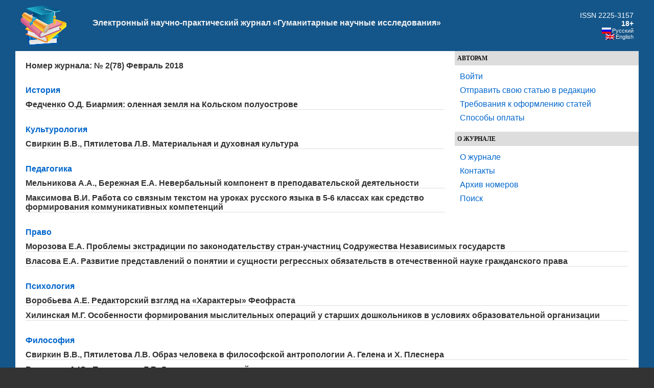

--- FILE ---
content_type: text/html; charset=UTF-8
request_url: https://human.snauka.ru/date/2018/2
body_size: 5108
content:
<!DOCTYPE html PUBLIC "-//W3C//DTD XHTML 1.0 Transitional//EN" "http://www.w3.org/TR/xhtml1/DTD/xhtml1-transitional.dtd">
<html xmlns="http://www.w3.org/1999/xhtml" dir="ltr" lang="ru-RU">
<head profile="http://gmpg.org/xfn/11">
<meta http-equiv="Content-Type" content="text/html; charset=UTF-8" />
<title>  2018  Февраль</title>
<!-- Yandex.RTB -->
<script>window.yaContextCb=window.yaContextCb||[]</script>
<script src="https://yandex.ru/ads/system/context.js" async></script>

<meta name="generator" content="WordPress 3.2.1" />
<link rel="stylesheet" href="https://snauka.ru/img/style.css" type="text/css"/>
<link rel="stylesheet" href="https://snauka.ru/img/mobile.css" type="text/css" media="screen and (max-device-width: 699px)"/>
<link rel="stylesheet" href="https://snauka.ru/img/desktop.css" type="text/css" media="screen and (min-device-width: 700px)" />
<meta name="robots" content="index,follow" />
<link rel='stylesheet' id='wp-pagenavi-css'  href='https://human.snauka.ru/wp-content/plugins/wp-pagenavi/pagenavi-css.css?ver=2.70' type='text/css' media='all' />
<script type='text/javascript' src='https://human.snauka.ru/wp-includes/js/l10n.js?ver=20101110'></script>
<link rel="EditURI" type="application/rsd+xml" title="RSD" href="https://human.snauka.ru/xmlrpc.php?rsd" />
<link rel="wlwmanifest" type="application/wlwmanifest+xml" href="https://human.snauka.ru/wp-includes/wlwmanifest.xml" /> 
<link rel='index' title='Электронный научно-практический журнал «Гуманитарные научные исследования»' href='https://human.snauka.ru' />
<meta name="generator" content="WordPress 3.2.1" />
<meta name="framework" content="Alkivia Framework 0.8" />

<meta http-equiv="Content-Language" content="ru-RU" />
<style type="text/css" media="screen">
.qtrans_flag span { display:none }
.qtrans_flag { height:12px; width:18px; display:block }
.qtrans_flag_and_text { padding-left:20px }
.qtrans_flag_en { background:url(https://human.snauka.ru/wp-content/plugins/qtranslate/flags/gb.png) no-repeat }
.qtrans_flag_ru { background:url(https://human.snauka.ru/wp-content/plugins/qtranslate/flags/ru.png) no-repeat }
</style>
<link hreflang="en" href="https://human.snauka.ru/en/date/2018/2" rel="alternate" />

<!-- BEGIN recaptcha, injected by plugin wp-recaptcha-integration  -->

<!-- END recaptcha -->
<link rel="icon" href="https://human.snauka.ru/favicon.svg">

</head>
<body>
<div id="page">
<div id="header">
<table width="100%" cellpadding="10" cellspacing="0" border="0"><tr>
<td width="*" valign="middle" align="left">
<a href="https://human.snauka.ru/"><img align="left" src="https://snauka.ru/img/small_logo.png"></a></td><td class="blogtitle">
<a class="blogtitle" href="https://human.snauka.ru/">
Электронный научно-практический журнал «Гуманитарные научные исследования»</a>
<div class="description"></div>
 </td> 
<td valign="middle" align="right">
<font style="color:#FFFFFF;">ISSN 2225-3157</font><br><font style="color:#FFFFFF;font-weight:bold;">18+</font>
<div id="langselect">
<ul class="qtrans_language_chooser" id="qtranslate-chooser" style="margin: 0 0 0 0; padding: 0 0 0 0; font-size:11px;">
<li class="active"><a href="https://human.snauka.ru/date/2018/2" class="qtrans_flag_ru qtrans_flag_and_text" title="Русский"><span>Русский</span></a></li>
<li><a href="https://human.snauka.ru/en/" class="qtrans_flag_en qtrans_flag_and_text" title="English"><span>English</span></a></li>
</ul><div class="qtrans_widget_end"></div></div>
</td>
</tr></table>

</div>
<div id="sidebar">
<div id="l_sidebar">
<ul>
<li><h4>Авторам</h4>
   <ul>
		<li><a href="https://human.snauka.ru/wp-login.php">Войти</a></li>    <li><a href="https://human.snauka.ru/publish-fee">Отправить свою статью в редакцию</a></li>
	    <li><a href="https://human.snauka.ru/requirements">Требования к оформлению статей</a></li>
    <li><a href="https://human.snauka.ru/payment-methods">Способы оплаты</a></li>
    		 	  </ul>
 </li>
</ul>

<ul>
<li><h4>О журнале</h4>
   <ul>
	<li><a href="https://human.snauka.ru/">О журнале</a></li>
	<li><a href="https://human.snauka.ru/contacts">Контакты</a></li>
	<li><a href="https://human.snauka.ru/archive">Архив номеров</a></li>
	<li><a href="https://human.snauka.ru/search">Поиск</a></li>
  </ul>
 </li>
</ul>


<br><br>

</div>
</div>
<div id="content" class="narrowcolumn">
		
 	   	  		<h2>Номер журнала: № 2(78) Февраль 2018</h2>
	  
							<div class="post-24842 post type-post status-publish format-standard hentry category-istoria tag-biarmiya tag-gandvik tag-kareliya tag-kolskiy-poluostrov tag-lopari tag-saamyi">
<div style="padding: 30px 0 0 0;"><a href="https://human.snauka.ru/category/istoria" style="font-weight:bold;">История</a></div>				<h2><a href="https://human.snauka.ru/2018/02/24842" rel="bookmark">Федченко О.Д. Биармия: оленная земля на Кольском полуострове</a></h2>
								<div class="entry"></div>
			</div>

					<div class="post-24840 post type-post status-publish format-standard hentry category-kulturologia tag-duhovnaya tag-iskusstvo tag-149 tag-materialnaya tag-676 tag-nauka tag-159 tag-politika tag-677 tag-religiya-2 tag-279 tag-formyi-kulturyi tag-ekonomika-2">
<div style="padding: 30px 0 0 0;"><a href="https://human.snauka.ru/category/kulturologia" style="font-weight:bold;">Культурология</a></div>				<h2><a href="https://human.snauka.ru/2018/02/24840" rel="bookmark">Свиркин В.В., Пятилетова Л.В. Материальная и духовная культура</a></h2>
								<div class="entry"></div>
			</div>

					<div class="post-24814 post type-post status-publish format-standard hentry category-pedagogika tag-interaktivnyie-formyi-obucheniya tag-informatsiya tag-kommunikatsiya tag-neverbalnaya-kommunikatsiya tag-neverbalnyiy-komponent tag-159 tag-pedagogicheskaya-kommunikatsiya tag-telesnost">
<div style="padding: 30px 0 0 0;"><a href="https://human.snauka.ru/category/pedagogika" style="font-weight:bold;">Педагогика</a></div>				<h2><a href="https://human.snauka.ru/2018/02/24814" rel="bookmark">Мельникова А.А., Бережная Е.А. Невербальный компонент в преподавательской деятельности</a></h2>
								<div class="entry"></div>
			</div>

					<div class="post-24838 post type-post status-publish format-standard hentry category-pedagogika tag-kommunikativnyie-kompetentsii tag-navyiki tag-svyaznyiy-tekst tag-umeniya">
				<h2><a href="https://human.snauka.ru/2018/02/24838" rel="bookmark">Максимова В.И. Работа со связным текстом на уроках русского языка в 5-6 классах как средство формирования коммуникативных компетенций</a></h2>
								<div class="entry"></div>
			</div>

					<div class="post-24822 post type-post status-publish format-standard hentry category-pravo tag-vyidacha tag-sodruzhestvo-nezavisimyih-gosudarstv tag-ugolovnoe-pravo tag-ugolovnyiy-protsess tag-ekstraditsiya">
<div style="padding: 30px 0 0 0;"><a href="https://human.snauka.ru/category/pravo" style="font-weight:bold;">Право</a></div>				<h2><a href="https://human.snauka.ru/2018/02/24822" rel="bookmark">Морозова Е.А. Проблемы экстрадиции по законодательству стран-участниц Содружества Независимых государств</a></h2>
								<div class="entry"></div>
			</div>

					<div class="post-24836 post type-post status-publish format-standard hentry category-pravo tag-vozmeshhenie-vreda tag-grazhdanskoe-pravo tag-delikt tag-nauchnaya-preemstvennost tag-regress tag-trebovanie">
				<h2><a href="https://human.snauka.ru/2018/02/24836" rel="bookmark">Власова Е.А. Развитие представлений о понятии и сущности регрессных обязательств в отечественной науке гражданского права</a></h2>
								<div class="entry"></div>
			</div>

					<div class="post-24824 post type-post status-publish format-standard hentry category-psihologia tag-literaturnyiy-portret tag-nrav tag-psihologiya-lichnosti tag-feforast tag-harakter tag-- tag-etika-2 tag-eticheskie-kategorii">
<div style="padding: 30px 0 0 0;"><a href="https://human.snauka.ru/category/psihologia" style="font-weight:bold;">Психология</a></div>				<h2><a href="https://human.snauka.ru/2018/02/24824" rel="bookmark">Воробьева А.Е. Редакторский взгляд на «Характеры» Феофраста</a></h2>
								<div class="entry"></div>
			</div>

					<div class="post-24841 post type-post status-publish format-standard hentry category-psihologia tag-vidyi-myishleniya tag-doshkolnyiy-vozrast tag-razvitie-myishleniya">
				<h2><a href="https://human.snauka.ru/2018/02/24841" rel="bookmark">Хилинская М.Г. Особенности формирования мыслительных операций у старших дошкольников в условиях образовательной организации</a></h2>
								<div class="entry"></div>
			</div>

					<div class="post-24818 post type-post status-publish format-standard hentry category-filosofiya tag-gelen tag-nespetsializirovannost tag-obraz-cheloveka tag-plesner tag-474 tag-ekstsentrichnost">
<div style="padding: 30px 0 0 0;"><a href="https://human.snauka.ru/category/filosofiya" style="font-weight:bold;">Философия</a></div>				<h2><a href="https://human.snauka.ru/2018/02/24818" rel="bookmark">Свиркин В.В., Пятилетова Л.В. Образ человека в философской антропологии А. Гелена и Х. Плеснера</a></h2>
								<div class="entry"></div>
			</div>

					<div class="post-24833 post type-post status-publish format-standard hentry category-filosofiya tag-v-frankl tag-zhizn tag-l-n-tolstoy tag-smyisl tag-tsel">
				<h2><a href="https://human.snauka.ru/2018/02/24833" rel="bookmark">Романцов А.Ю., Пятилетова Л.В. Смысл человеческой жизни: к постановке вопроса</a></h2>
								<div class="entry"></div>
			</div>

					<div class="post-24817 post type-post status-publish format-standard hentry category-ekonomika tag-kontseptsiya-regionalnogo-razvitiya tag-munitsipalnoe-obrazovanie tag-obrazovatelnyiy-standart tag-programmno-tselevoe-upravlenie tag-regionalizatsiya tag-regionalnoe-obrazovanie tag-sistema-obrazovaniya tag-fgos">
<div style="padding: 30px 0 0 0;"><a href="https://human.snauka.ru/category/ekonomika" style="font-weight:bold;">Экономика</a></div>				<h2><a href="https://human.snauka.ru/2018/02/24817" rel="bookmark">Воробьева Ю.П. Выработка концепции развития регионального образования</a></h2>
								<div class="entry"></div>
			</div>

		
		<div class="navigation">
					</div>
	
	
	</div>

<!-- Yandex.RTB R-A-116302-2 -->
<div id="yandex_rtb_R-A-116302-2"></div>
<script>window.yaContextCb.push(()=>{
	Ya.Context.AdvManager.renderFeed({
		"blockId": "R-A-116302-2",
		"renderTo": "yandex_rtb_R-A-116302-2"
	})
})
</script>

<!-- Yandex.RTB R-A-116302-4 -->
<script>
window.yaContextCb.push(() => {
    Ya.Context.AdvManager.render({
        "blockId": "R-A-116302-4",
        "type": "floorAd",
        "platform": "desktop"
    })
})
</script>

<!-- Yandex.RTB R-A-116302-5 -->
<script>
window.yaContextCb.push(() => {
    Ya.Context.AdvManager.render({
        "blockId": "R-A-116302-5",
        "type": "floorAd",
        "platform": "touch"
    })
})
</script>


<div id="footer">
<p>&copy 2025. Электронный научно-практический журнал «Гуманитарные научные исследования».</p><center>

<!-- Yandex.Metrika informer -->
<a href="https://metrika.yandex.ru/stat/?id=10064902&amp;from=informer"
target="_blank" rel="nofollow"><img src="https://informer.yandex.ru/informer/10064902/3_0_FFFFFFFF_F0FCFFFF_0_pageviews"
style="width:88px; height:31px; border:0;" alt="Яндекс.Метрика" title="Яндекс.Метрика: данные за сегодня (просмотры, визиты и уникальные посетители)" class="ym-advanced-informer" data-cid="10064902" data-lang="ru" /></a>
<!-- /Yandex.Metrika informer -->

<!-- Yandex.Metrika counter -->
<script type="text/javascript" >
   (function(m,e,t,r,i,k,a){m[i]=m[i]||function(){(m[i].a=m[i].a||[]).push(arguments)};
   m[i].l=1*new Date();
   for (var j = 0; j < document.scripts.length; j++) {if (document.scripts[j].src === r) { return; }}
   k=e.createElement(t),a=e.getElementsByTagName(t)[0],k.async=1,k.src=r,a.parentNode.insertBefore(k,a)})
   (window, document, "script", "https://mc.yandex.ru/metrika/tag.js", "ym");

   ym(10064902, "init", {
        clickmap:true,
        trackLinks:true,
        accurateTrackBounce:true
   });
</script>
<noscript><div><img src="https://mc.yandex.ru/watch/10064902" style="position:absolute; left:-9999px;" alt="" /></div></noscript>
<!-- /Yandex.Metrika counter --> 
</center>
</div>
</div>
 
		
<!-- BEGIN recaptcha, injected by plugin wp-recaptcha-integration  -->
<script type="text/javascript">
		var recaptcha_widgets={};
		function wp_recaptchaLoadCallback(){
			try {
				grecaptcha;
			} catch(err){
				return;
			}
			var e = document.querySelectorAll ? document.querySelectorAll('.g-recaptcha:not(.wpcf7-form-control)') : document.getElementsByClassName('g-recaptcha'),
				form_submits;

			for (var i=0;i<e.length;i++) {
				(function(el){
					var wid;
					// check if captcha element is unrendered
					if ( ! el.childNodes.length) {
						wid = grecaptcha.render(el,{
							'sitekey':'6LfRozUUAAAAAGeRx49aJ5wohfk6SHe2fcYTMpY5',
							'theme':el.getAttribute('data-theme') || 'light'
						});
						el.setAttribute('data-widget-id',wid);
					} else {
						wid = el.getAttribute('data-widget-id');
						grecaptcha.reset(wid);
					}
				})(e[i]);
			}
		}

		// if jquery present re-render jquery/ajax loaded captcha elements
		if ( typeof jQuery !== 'undefined' )
			jQuery(document).ajaxComplete( function(evt,xhr,set){
				if( xhr.responseText && xhr.responseText.indexOf('6LfRozUUAAAAAGeRx49aJ5wohfk6SHe2fcYTMpY5') !== -1)
					wp_recaptchaLoadCallback();
			} );

		</script><script src="https://www.google.com/recaptcha/api.js?onload=wp_recaptchaLoadCallback&#038;render=explicit&#038;hl=ru" async defer></script>
<!-- END recaptcha -->

</body>
</html><!-- hyper cache: 10c9aba23730bad725cc67e1c96882d3 25-12-23 05:43:27 -->

--- FILE ---
content_type: text/css
request_url: https://snauka.ru/img/style.css
body_size: 2158
content:
body { 
	font-family: Georgia, Arial, Helvetica, Sans-Serif; 
	background: #333;
	color: #111;
	text-align: center;  
}

#page {
	background-color: white; 
	text-align: left;  
}

.narrowcolumn .entry  {
	line-height: 1.5;
} 

.narrowcolumn .postmetadata {
	text-align: center;
}

.thread-alt {
	background-color: #f3f3f3;
}

.thread-even {
	background-color: white;
}

.depth-1 {
	border: 1px solid #ddd;
}

.even, .alt {
	border-left: 1px solid #ddd;
}

#footer {
	background: #14568A; 
	border: none;
}

h1, h2, h3, h4 {
	font-weight: bold;	
}

#header  h1, h1 a, h1 a:hover, h1 a:visited {
	text-decoration: none;
	color: white; 
}

h1, h1 a, h1 a:hover, h1 a:visited {
	text-decoration: none;
	color: #333;
}

h2, h2 a, h2 a:visited, h3, h3 a, h3 a:visited {
	color: #333;
}

h2, h2 a, h2 a:hover, h2 a:visited, h3, h3 a, h3 a:hover, h3 a:visited, #sidebar h2, #sidebar h4, #wp-calendar caption, cite {
	text-decoration: none;
}

.commentlist li {
	font-weight: normal;
}

.commentlist li .avatar { 
	float: right; 
	padding: 2px; 
}

.commentlist p {
	font-weight: normal;
	line-height: 1.5;
	text-transform: none;
}

.commentmetadata {
	font-weight: normal;
}
 
small, #sidebar ul ul li, #sidebar ul ol li, .nocomments, .postmetadata, blockquote, strike {
	color: #777;
}

pre  {  
	color: #000000;
	font-family: Georgia, Arial, Helvetica, Sans-Serif; 
	overflow-x: auto; /* Use horizontal scroller if needed; for Firefox 2, not needed in Firefox 3 */
	white-space: pre-wrap; /* css-3 */
	white-space: -moz-pre-wrap !important; /* Mozilla, since 1999 */
	white-space: -pre-wrap; /* Opera 4-6 */
	white-space: -o-pre-wrap; /* Opera 7 */
	word-wrap: break-word; /* Internet Explorer 5.5+ */
}

code {
	font-family: Georgia, Arial, Helvetica, Sans-Serif; 
	color: #000000;
	padding: 0 2px;
	line-height:1.5;
	overflow: auto;
}

a, a:visited, h2 a:hover, h3 a:hover {
	color: #06c;
	text-decoration: none;
}

a:hover {
	color: #dd0000; 
}

.entry a {
	text-decoration: underline;
}  

.entry a:hover {
	text-decoration: none; 
        }   

#sidebar a {
    text-decoration: none;
}

#sidebar a:hover {
	text-decoration: underline;
}

.sticky {
	background: #FFF8DC !important; 
	padding: 5px 10px;
	margin: 10px 0;
}

body {
	margin: 0 0;
	padding: 0 0 0 0; 
}

#page {
	background-color: white;
	margin:  0px 0px 0px 0px;
	padding: 0;
	border-left:30px solid #14568A; 
	border-right: 30px solid #14568A; 
}

#header a:hover {
	color: #ccc;
}

#navbar a {
	color: #06c;
    text-decoration:none;
}

#navbar a:hover {
	color: #000;
    text-decoration:underline;
}
 
.narrowcolumn {
	margin-right:20px;
	margin: 20px 20px 20px 20px;
} 

.post {
	margin: 0;
	text-align: justify;
}

.post hr {
	display: block;
}

.entry{ 
	border-top: 1px solid #ddd;  
}

.narrowcolumn .postmetadata {
	padding-top: 5px;
}

.postmetadata {
	clear: left;
}

#footer p {
	margin: 0;
	padding: 12px 0;
	text-align: center;
}

#footer a {
	color: #fff;
	text-decoration: none;
	border-bottom: 1px dotted #ccc;
}

#footer a:hover {
	color: #ccc; 
} 

#content h1   {
	margin: 30px 0 0; 
}

h2 {
	margin: 10px 0 0;
}

h2.pagetitle, h2.pagetitle {
	margin-top: 10px;
	text-align: center;
}

#sidebar h2 {
	margin: 10px 0 0;
	padding: 0;
}

#sidebar h4 {
	font-family: Georgia, "Times New Roman", Times, serif;  
	margin: 0px 0 10px 0;
	padding: 5px;
	background: #DDD;
	border-bottom: 0px solid #C5E093;
	text-transform:uppercase;
}

h3 {
	padding: 0;
	margin: 30px 0 0;
}

h3.comments {
	padding: 0;
	margin: 40px auto 20px ;
} 

p img {
	padding: 0;
	max-width: 100%;
}
 
.entry img {
    padding:5px; 
}

img.centered {
	display: block;
	margin-left: auto;
	margin-right: auto;
}

img.alignright {
	padding: 4px;
	margin: 0 0 2px 7px;
	display: inline;
}

img.alignleft {
	padding: 4px;
	margin: 0 7px 2px 0;
	display: inline;
}

.alignright {
	float: right;
}

.alignleft {
	float: left
} 

.entry ol {
	padding: 0 0 0 35px;
	margin: 0;
}

.entry ol li {
	margin: 0;
	padding: 0;
}

.postmetadata ul, .postmetadata li {
	display: inline;
	list-style-type: none;
	list-style-image: none;
}

#sidebar ul, #sidebar ul ol {
	margin: 0;
	padding: 0;
}

#sidebar ul li {
	list-style-type: none;
	list-style-image: none;
	margin-bottom: 15px;
}

#sidebar ul p, #sidebar ul select {
	margin: 5px 0 8px;
}

#sidebar ul ul, #sidebar ul ol {
	margin: 5px 0 0 10px;
}

#sidebar ul ul ul, #sidebar ul ol {
	margin: 0 0 0 10px;
}

ol li, #sidebar ul ol li {
	list-style: decimal outside;
}

#sidebar ul ul li, #sidebar ul ol li {
	margin: 3px 0 0;
	padding: 0;
} 

#searchform {
	margin: 10px auto;
	padding: 5px 3px; 
	text-align: right;
}

#sidebar #searchform #s {
	width: 108px;
	padding: 2px;
}

#sidebar #searchsubmit {
	padding: 1px;
}

select {
	width: 130px;
}

.formbutton{
   cursor:pointer; 
   background:#ddd;
   color:#333; 
   padding: 1px 2px;
}

#commentform input {
	width: 200px;
	padding: 2px;
	margin: 5px 5px 1px 0;
    border: 1px solid #999;
}

#commentform textarea {
	width: 70%;
	padding: 2px;
    border: 1px solid #999;
}

#respond:after {
	content: ".";
	display: block; 
	height: 0; 
	clear: both; 
	visibility: hidden;
}

#commentform #submit {
	margin: 0 auto 5px 0;
	float: left;
} 

.alt {
	margin: 0;
	padding: 10px;
}

.commentlist {
	padding: 0;
    margin: 0;
	text-align: justify;
}

.commentlist li {
	margin: 15px 0 10px;
	padding: 5px 5px 10px 10px;
	list-style: none;
}

.commentlist li ul li { 
	margin-right: -5px;
	margin-left: 10px;
}

.commentlist p {
	margin: 10px 5px 10px 0;
}

#commentform p {
	margin: 5px 0;
	}

.nocomments {
	text-align: center;
	margin: 0;
	padding: 0;
}

img.avatar {
	float:left; 
	margin: 0;
	padding: 0 4px 0 0; 
	vertical-align:middle;
}
 
ol.commentlist li div.comment-meta a { color:#999 !important; }
ol.commentlist li div.comment-meta a:hover { color:#06c !important;  text-decoration:underline; }
ol.commentlist li div.reply a { text-decoration:none; background: #f3f3f3; padding: 5px;} 
ol.commentlist li ul.children { list-style:none; margin:1em 0 0; text-indent:0; }
ol.commentlist { list-style:none; margin:0 0 1em; padding:0; text-indent:0; }
ol.commentlist li.comment { border:1px solid #d5d5d5; padding:1em; }
ol.commentlist li.even { background:#fff; }
ol.commentlist li.odd { background:#f6f6f6; }
ol.commentlist li ul.children li.depth-2 { border-left:2px solid #999; margin:0 0 .25em .25em; }
ol.commentlist li ul.children li.depth-3 { border-left:2px solid #999; margin:0 0 .25em .25em; }
ol.commentlist li ul.children li.depth-4 { border-left:2px solid #999; margin:0 0 .25em .25em; }

#adbox { 
	text-align: center;
	padding: 5px;
	margin: 0 0 5px 0;
	background: #ffffff;
	border: 2px solid #ddd;
}

#sidebar_low {
	clear:both;
}

#l_sidebar {
	width:360px;
	float: left; 
	margin: 0 ;
	background: #fff;
}

#r_sidebar {
	width:140px;
	float: right; 
	padding: 10px;
	margin: 10px 0;
	background: #fff;
	border-left: 1px dotted #C5E093;
}

#sidebar form {
	margin: 0;
} 

acronym, abbr, span.caps {
	cursor: help;
}

acronym, abbr {
	border-bottom: 1px dashed #999;
}

blockquote {
	margin: 15px 30px 0 10px;
	padding-left: 20px;
	border-left: 5px solid #85B8E3;
}

blockquote cite {
	margin: 5px 0 0;
	display: block;
}

.center {
	text-align: center;
}

.hidden {
	display: none;
}

hr {
	display: none;
}

a img {
	border: none;
}

.aligncenter, div.aligncenter {
	display: block;
	margin-left: auto;
	margin-right: auto;
}

.wp-caption {
	border: 1px solid #ddd;
	text-align: center;
	background-color: #f3f3f3;
	padding-top: 4px;
	margin: 10px;
	-moz-border-radius: 3px;
	-khtml-border-radius: 3px;
	-webkit-border-radius: 3px;
	border-radius: 3px;
}

.wp-caption img {
	margin: 0;
	padding: 0;
	border: 0 none;
}

#langselect  ul li {
	list-style-type: none;
	list-style-image: none;
}
.pageheader {
	overflow:hidden;
	vertical-align:middle;
}
.pageheaderright {
	width:200px;
	float:right;
	text-align:right;
	vertical-align:middle;
}
.pageheaderleft{
	margin-right:200px;
	vertical-align:middle;
}


--- FILE ---
content_type: text/css
request_url: https://snauka.ru/img/desktop.css
body_size: 698
content:
#content {
	font-size: 12;
} 

small {
	font-family: Arial, Helvetica, Sans-Serif;
	font-size: 10;
}

#content h1 {
	font-size: 16px;
	text-align: left; 
}

#header td { 
	font-size: 14px; 
}

#header h1 { 
	font-size: 16px; 
	margin: 0px 0;
	padding:0; 
}

.blogtitle {
	font-size: 16px; 
	text-align: left; 
  	font-weight: bold; 
	margin: 10px 10px 0 0;
	padding: 0 10 0 0;
}
 
.description {
	padding: 5px;
	color: #ccc;
	font-size: 12;
	text-align: left;
}
 
h2 {
	font-size: 16px;
	text-align: left; 
}

h2.pagetitle {
	font-size: 16px;
}

#sidebar h2 { 
	font-family: Arial, Helvetica, Sans-Serif;
	font-size: 12px;
}
 
h3 {
	font-size: 12;
}

#sidebar h4 { 
	font-size: 12px;
}
 
.commentlist li, #commentform input, #commentform textarea {
	font-size: 12;
}

.commentlist cite, .commentlist cite a {
	font-weight: bold;
	font-style: normal;
	font-size: 12;
}

#commentform p { 
	font-size: 12;
}

acronym, abbr, span.caps {
	font-size: 10;
	letter-spacing: .07;
}

#header {
	background-color: #14568A;
	margin: 0 0  0px 0px; 
	padding: 0px 20px 0 0px; 
	width: 100%;
	font-size: 12;
}

#header a {
	color: #f3f3f3;
	text-decoration: none;
	font-size:12;
}

#navbar {  
	font-size: 12;
	line-height: 2;
	font-weight:bold;
	background: #DDD; 
	padding: 10px 10px 10px 30px;
	margin: 0 0 20px 0;
	color: #333; 
	text-transform:uppercase;  
}
 
#footer {
    color: #fff;
	font-family: Arial, Helvetica, Sans-Serif;
	padding: 0;
    font-size: 10;
	margin: 20px auto 0 auto;
	width: 100%;
	clear: both;
}

ol.commentlist li div.comment-meta { font-size: 9px; }
ol.commentlist li p { font-size: 12; margin:0 0 1em; }
ol.commentlist li ul { font-size: 12; list-style:square; margin:0 0 1em 2em; }
ol.commentlist li div.reply { font-size: 12; } 


#sidebar { 
	float:right;
	padding: 0 0 0 20px;
	width: 360px;
    background: #fff;
	font-size: 12; 
	line-height: 1.5;
}

.navigation {
	display: block;
	text-align: center;
	margin-top: 10px;
	margin-bottom: 60px;
    font-weight: bold;
    font-size: 12; 
} 

.wp-caption p.wp-caption-text {
	font-size: 11px;
	line-height: 1.5;
	padding: 0 4px 5px;
	margin: 0;
} 

.categories {
	font-size: 12px;
}

--- FILE ---
content_type: text/css
request_url: https://snauka.ru/img/mobile.css
body_size: 710
content:
#content {
	font-size: 40px;
} 

small {
	font-family: Arial, Helvetica, Sans-Serif;
	font-size: 30px;
}

#content h1 {
	font-size: 50px;
	text-align: left; 
}

#header td { 
	font-size: 40px; 
}

#header h1 { 
	font-size: 50px; 
	margin: 0px 0;
	padding:0; 
}

.blogtitle {
	font-size: 50px; 
	text-align: left; 
  	font-weight: bold; 
	margin: 10px 10px 0 0;
	padding: 0 10 0 0;
}
 
.description {
	padding: 5px;
	color: #ccc;
	font-size: 40px;
	text-align: left;
}
 
h2 {
	font-size: 50px;
	text-align: left; 
	}

h2.pagetitle {
	font-size: 50px;
}

#sidebar h2 { 
	font-family: Arial, Helvetica, Sans-Serif;
	font-size: 40px;
}
 
h3 {
	font-size: 40px;
}

#sidebar h4 { 
	font-size: 40px;
}

.commentlist li, #commentform input, #commentform textarea {
	font-size: 40px;
}

.commentlist cite, .commentlist cite a {
	font-weight: bold;
	font-style: normal;
	font-size: 40px;
}

#commentform p { 
	font-size: 40px;
}

acronym, abbr, span.caps {
	font-size: 40px;
	letter-spacing: .07;
}

#header {
	background-color: #14568A;
	margin: 0 0  0px 0px; 
	padding: 0px 20px 0 0px;
	width: 100%;
	font-size: 40px;
	vertical-align:middle;
}

#header a {
	color: #f3f3f3;
	text-decoration: none;
	font-size: 40px;
}

#navbar {  
	font-size: 40px;
	line-height: 2;
	font-weight:bold;
	background: #DDD; 
	padding: 10px 10px 10px 30px;
	margin: 0 0 20px 0;
	color: #333; 
	text-transform:uppercase;  
}

#footer {
    color: #fff;
	font-family: Arial, Helvetica, Sans-Serif;
	padding: 0;
    font-size: 30px;
	margin: 20px auto 0 auto;
	width: 100%;
	clear: both;
}

.commentmetadata {
	margin: 0;
    font-size: 40px;
	display: block;
}
 
ol.commentlist li div.comment-meta { font-size: 40px; }
ol.commentlist li p { font-size: 40px; margin:0 0 1em; }
ol.commentlist li ul { font-size: 40px; list-style:square; margin:0 0 1em 2em; }
ol.commentlist li div.reply { font-size: 40px; }

#sidebar { 
	float:right;
	padding: 0 0 0 20px;
	width: 360px;
	background: #fff;
	font-size: 40px; 
	line-height: 1.5;
}

.navigation {
	display: block;
	text-align: center;
	margin-top: 10px;
	margin-bottom: 60px;
    font-weight: bold;
    font-size: 40px; 
} 

.wp-caption p.wp-caption-text {
	font-size: 40px;
	line-height: 1.5;
	padding: 0 4px 5px;
	margin: 0;
} 

.categories {
	font-size: 40px;
}